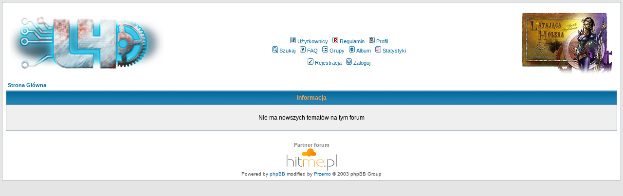

--- FILE ---
content_type: text/html; charset=iso-8859-2
request_url: http://latajaca-holera.pl/forum/viewtopic.php?t=3204&view=next
body_size: 4340
content:
<!DOCTYPE HTML PUBLIC "-//W3C//DTD HTML 4.01 Transitional//EN">
<html dir="ltr">
<head>
  <meta http-equiv="Content-Type" content="text/html; charset=iso-8859-2">
  <meta http-equiv="Content-Style-Type" content="text/css">
  <META NAME="Keywords" content="fantastyka, science fiction, fantasy, polska fantastyka">    <title> :: </title>
	<meta property="og:type" content="article"/>
	<meta property="og:title" content=""/>
	<meta property="og:url" content="http://latajaca-holera.pl/forum"/>
	<meta property="og:site_name" content=""/>
  <link rel="stylesheet" href="templates/subSilver/A.subSilver.css+custom.css,Mcc._z0Jmk81ga.css.pagespeed.cf.obQAM5MiJB.css" type="text/css"/>
  
	<script language="Javascript" type="text/javascript">var factive_color='#F9F9F0';var faonmouse_color='#DEE3E7';var faonmouse2_color='#EFEFEF';var l_empty_message='Musisz wpisać wiadomość przed wysłaniem';var no_text_selected='Zaznacz najpierw tekst';var cname='-1';var cpath='/';var cdomain='latajaca-holera.pl';var csecure='0';var rmw_max_width=400;var rmw_border_1='0px solid #006699';var rmw_border_2='0px dotted #006699';var rmw_image_title='';var img_addr='';</script>
	<script language="JavaScript" type="text/javascript" src="images/jsscripts.js.pagespeed.jm.qWHBcCvAcR.js"></script>
	<script type="text/javascript" src="images/jQuery.js.pagespeed.jm.rv6_84Iu4B.js"></script>
		<script src="images,_rmw_jslib.js+templates,_subSilver,_overlib.js+templates,_subSilver,_bootstrap.min.js.pagespeed.jc.LYNG1JeVSx.js"></script><script>eval(mod_pagespeed_L_6rgbQNRf);</script>
	<script>eval(mod_pagespeed_2EhtnWPm_o);</script>
	<script>eval(mod_pagespeed_UBEqVw5QCN);</script>
</head>
<body bgcolor="#E5E5E5" text="#000000" link="#006699" vlink="#5493B4" onload="focus_field('focus');">

<a name="top"></a><table width="100%" cellspacing="0" cellpadding="7" border="0" align="center">
   <tr>
      <td class="bodyline">
	                             <table width="100%" cellspacing="0" cellpadding="8" border="0" align="center">
            <tr>
               <td><a href="index.php"><img src="templates/subSilver/images/xlogo.png.pagespeed.ic.xotW82vjbi.webp" border="0" alt=" Strona Główna" vspace="1"></a></td>
               <td align="center" width="100%" valign="middle">
                  <span class="maintitle"><span style="color: #FF0000"></span></span>
                  <br>
                  <span class="gen"><span style="color: #006699"></span><br><br></span>
                  <table cellspacing="0" cellpadding="2" border="0">
                     <tr>
                        <td align="center" valign="top" nowrap="nowrap"><span class="mainmenu">
                           <a href="memberlist.php" class="mainmenu"><img src="[data-uri]" border="0" alt="Użytkownicy" hspace="3">Użytkownicy</a>
                           &nbsp;<a href="rules.php" class="mainmenu"><img src="[data-uri]" border="0" alt="" hspace="3"/>Regulamin</a>
                           &nbsp;<a href="profile.php?mode=editprofile&amp;sid=129b53326cead0d9f9031df81181679b" class="mainmenu"><img src="[data-uri]" border="0" alt="Profil" hspace="3">Profil</a> 

                           
                                                      </span></td>
                     </tr>
                     <tr>
                        <td height="25" align="center" valign="top" nowrap="nowrap"><span class="mainmenu">
                           <a href="search.php" class="mainmenu"><img src="[data-uri]" border="0" alt="Szukaj" hspace="3">Szukaj</a>
                           &nbsp;<a href="faq.php" class="mainmenu"><img src="[data-uri]" border="0" alt="FAQ" hspace="3">FAQ</a>
                           &nbsp;<a href="groupcp.php" class="mainmenu"><img src="[data-uri]" border="0" alt="Grupy" hspace="3">Grupy</a>
                                                      &nbsp;<a href="album.php" class="mainmenu"><img src="[data-uri]" border="0" alt="Album" hspace="3">Album</a>
                                                                                                                                       &nbsp;<a href="statistics.php" class="mainmenu"><img src="[data-uri]" border="0" alt="Statystyki" hspace="3">Statystyki</a>
                                                      </span></td>
                     </tr>
                     <tr>
                        <td height="25" align="center" valign="top" nowrap="nowrap"><span class="mainmenu">
                           <a href="profile.php?mode=register" class="mainmenu"><img src="[data-uri]" border="0" alt="Rejestracja" hspace="3">Rejestracja</a>
                           &nbsp;<a href="login.php" class="mainmenu"><img src="[data-uri]" border="0" alt="Zaloguj" hspace="3">Zaloguj</a>
                                                                              </span></td>
                     </tr>
                  </table>
               </td>
               <td align="center" nowrap="nowrap"><img src="templates/subSilver/images/xwinieta.jpg.pagespeed.ic.q18fK9s3Jp.webp" border="0" alt="Winieta" hspace="3"></td>
	       
                           </tr>
         </table>
         		            <table width="100%" cellspacing="2" cellpadding="2" border="0" align="center">
	<tr>
		<td align="left" class="nav"><a href="index.php" class="nav"> Strona Główna</a></td>
	</tr>
</table>

<table width="100%" cellpadding="4" cellspacing="1" border="0" class="forumline">
	<tr>
		<th height="25" class="thHead"><b>Informacja</b></th>
	</tr>
	<tr>
		<td class="row1">
			<table width="100%" border="0" cellspacing="0" cellpadding="1">
				<tr>
					<td>&nbsp;</td>
				</tr>
				<tr>
					<td align="center"><span class="gen">Nie ma nowszych tematów na tym forum</span></td>
				</tr>
				<tr>
					<td>&nbsp;</td>
				</tr>
			</table>
		</td>
	</tr>
</table>
<br>

      <div align="center"><span class="copyright"><br>
   <div align="center"><b style="color: gray; font-size: 11px">Partner forum</b><br/><a href="https://hitme.pl/"><img height=48px src="HitMe.pl-logo.svg"/></a></div>
   Powered by <a href="http://www.phpbb.com" target="_blank" class="copyright">phpBB</a> modified by <a href="http://www.przemo.org/phpBB2/" class="copyright" target="_blank">Przemo</a> &copy; 2003 phpBB Group</span></div><center></center></td></tr></table><script>(function(i,s,o,g,r,a,m){i['GoogleAnalyticsObject']=r;i[r]=i[r]||function(){(i[r].q=i[r].q||[]).push(arguments)},i[r].l=1*new Date();a=s.createElement(o),m=s.getElementsByTagName(o)[0];a.async=1;a.src=g;m.parentNode.insertBefore(a,m)})(window,document,'script','//www.google-analytics.com/analytics.js','ga');ga('create','UA-5330747-15','auto');ga('send','pageview');</script>
</body>
</html>


--- FILE ---
content_type: text/css
request_url: http://latajaca-holera.pl/forum/templates/subSilver/A.subSilver.css+custom.css,Mcc._z0Jmk81ga.css.pagespeed.cf.obQAM5MiJB.css
body_size: 2032
content:
body{background-color:#e5e5e5;scrollbar-face-color:#dee3e7;scrollbar-highlight-color:#fff;scrollbar-shadow-color:#dee3e7;scrollbar-3dlight-color:#d1d7dc;scrollbar-arrow-color:#069;scrollbar-track-color:#efefef;scrollbar-darkshadow-color:#98aab1;background-image:url(subSilver.css+custom.css.pagespeed.cc._z0Jmk81ga.css);margin:4px}font,th,td,p{font-family:Verdana,Arial,Helvetica,sans-serif}a:link,a:active,a:visited{color:#069}p,td{font-size:11px;color:#000}a:hover{text-decoration:underline;color:#dd6900}hr{height:0;border:solid #d1d7dc 0;border-top-width:1px}.bodyline{background-color:#fff;border:1px #98aab1 solid}.forumline{background-color:#a9b8c2;border:solid #d1d7dc 0;border-top-width:1px}td.row1{background-color:#efefef}td.row2{background-color:#dee3e7}td.row3{background-color:#d1d7dc}td.row_helped{background-color:#f0edde}td.rowpic{background-color:#fff;background-image:url(images/xcellpic2.jpg.pagespeed.ic.yVWpY-apoX.webp);background-repeat:repeat-y;height:22px}th{color:#ffa34f;font-size:11px;font-weight:bold;background-color:#069;height:25px;background-image:url(images/xcellpic3.gif.pagespeed.ic.F5u4FPpkdk.webp)}td.catHead,td.catSides,td.catLeft,td.catRight,td.catBottom{background-image:url(images/xcellpic1.gif.pagespeed.ic.TbKSFs9ZJz.webp);background-color:#d1d7dc;border:#fff;border-style:solid;height:28px}td.cat,td.catHead,td.catBottom{background-color:#c7d0d7;background-image:url(images/xcellpic1.gif.pagespeed.ic.TbKSFs9ZJz.webp);height:22px}th.thHead,th.thSides,th.thLeft,th.thRight,th.thBottom{font-weight:bold;border:#fff;height:28px}th.thCornerL,th.thTop,th.thCornerR{color:#ffa34f;font-size:70%;font-weight:bold;background-color:#069;background-image:url(images/xcellpic3.gif.pagespeed.ic.F5u4FPpkdk.webp);height:28px}td.row3Right,td.spaceRow{background-color:#d1d7dc;border:#fff;border-style:solid}th.thHead,td.catHead{font-size:12px;border-width:0}th.thSides,td.catSides,td.spaceRow{border-width:0}th.thRight,td.catRight,td.row3Right{border-width:0}th.thLeft,td.catLeft{border-width:0}th.thBottom,td.catBottom{border-width:0}th.thTop{border-width:0}th.thCornerL{border-width:0}th.thCornerR{border-width:0}.maintitle{font-weight:bold;font-size:22px;font-family:"Trebuchet MS",Verdana,Arial,Helvetica,sans-serif;text-decoration:none;line-height:120%;color:#000}.gen{font-size:12px}.genmed{font-size:11px}.gensmall{font-size:10px}.gen,.genmed,.gensmall{color:#000}a.gen,a.genmed,a.gensmall{color:#069;text-decoration:none}a.gen:hover,a.genmed:hover,a.gensmall:hover{color:#dd6900;text-decoration:underline}.mainmenu{font-size:11px;color:#000}a.mainmenu{text-decoration:none;color:#069}a.mainmenu:hover{text-decoration:underline;color:#dd6900}.cattitle{font-weight:bold;font-size:12px;letter-spacing:1px;color:#069}a.cattitle{text-decoration:none;color:#069}a.cattitle:hover{text-decoration:underline}.forumlink{font-weight:bold;font-size:12px;color:#069}a.forumlink{text-decoration:none;color:#069}a.forumlink:hover{text-decoration:underline;color:#dd6900}.nav{font-weight:bold;font-size:11px;color:#000}a.nav{text-decoration:none;color:#069}a.nav:hover{text-decoration:underline}.topictitle,h1,h2{font-weight:bold;font-size:11px;color:#000}a.topictitle:link{text-decoration:none;color:#069}a.topictitle:visited{text-decoration:none;color:#5493b4}a.topictitle:hover{text-decoration:underline;color:#dd6900}.name{font-size:11px;color:#000;text-decoration:none}.postdetails{font-size:10px;color:#000}.postbody{font-size:12px;line-height:18px}a.postlink:link{text-decoration:none;color:#069}a.postlink:visited{text-decoration:none;color:#5493b4}a.postlink:hover{text-decoration:underline;color:#dd6900}.code{font-family:Courier,'Courier New',sans-serif;font-size:11px;color:#060;background-color:#fafafa;border:#d1d7dc;border-style:solid;border-left-width:1px;border-top-width:1px;border-right-width:1px;border-bottom-width:1px}.quote{font-family:Verdana,Arial,Helvetica,sans-serif;font-size:11px;color:#444;line-height:125%;background-color:#fafafa;border:#d1d7dc;border-style:solid;border-left-width:1px;border-top-width:1px;border-right-width:1px;border-bottom-width:1px}.copyright{font-size:10px;color:#444;font-family:Verdana,Arial,Helvetica,sans-serif}a.copyright{text-decoration:none;color:#069}a.copyright:hover{text-decoration:underline;color:#dd6900}form{margin:0}form{display:inline}input,textarea,select{color:#000;font:11px Verdana,Arial,Helvetica,sans-serif}input.post,textarea.post,select{background-color:#efefef}input.post2,textarea.post2,select{background-color:#dee3e7}input{text-indent:2px}input.button{background-color:#efefef;color:#000;font-size:11px;font-family:Verdana,Arial,Helvetica,sans-serif;cursor:pointer}input.mainoption{background-color:#fafafa;font-weight:bold;cursor:pointer}input.liteoption{background-color:#fafafa;font-weight:normal;cursor:pointer}.helpline{background-color:#dee3e7;border-style:none}span.badwordhighlight{background-color:#ff0}.topbkg{background:#dbe3ee url(images/xcellpic_bkg.jpg.pagespeed.ic.Pdfq715opI.webp) repeat-x}.topnav{font-size:10px;background:#e5ebf3 url(images/xcellpic_nav.gif.pagespeed.ic.xoOm651MZR.webp) repeat-x;color:#dd6900;height:21px;white-space:nowrap;text-align:center;border:0 solid #91a0ae;border-width:1px 0 1px 0}.pm{font-size:11px;text-decoration:none;color:red}.table0{padding:4px;border-bottom:1px solid #dedede;border-left:1px solid #fefefe;color:#000;font-size:10px}.sb1{background-color:#efefef}.sb2{background-color:#dee3e7}.pagination{color:#666;font-size:10px;font-weight:bold;padding:3px;padding-bottom:4px;cursor:pointer;text-decoration:none}.pagination a,.pagination a:visited,.pagination a:active{background-color:#eaebeb;color:#000;border-color:#d4d7da;border:#d4d7da 1px solid;padding:1px;text-decoration:none}.pagination a:hover{background-color:#fff;color:#666;border-color:#eaecef;border:#eaecef 1px solid;text-decoration:none;padding:1px}@import url("formIE.css");.cookies{background:none repeat scroll 0 0 #970820;box-shadow:0 5px 10px rgba(0,0,0,.2);color:#fff;position:absolute;top:10px;width:80%;left:50%;margin-left:-40%}.alert-danger,.alert-error{background-color:#f2dede;border-color:#eed3d7;color:#b94a48}.alert{background-color:#f2dede;border:1px solid #eed3d7;border-radius:4px 4px 4px 4px;color:#b94a48;margin-bottom:18px;padding:8px 35px 8px 14px;text-shadow:0 1px 0 rgba(255,255,255,.5)}.cookies .close{color:#b94a48;opacity:.8}.alert .close{line-height:18px;position:relative;right:-21px;top:-2px}button.close{background:none repeat scroll 0 0 transparent;border:0 none;cursor:pointer;padding:0}.close{color:#000;float:right;font-size:20px;font-weight:bold;line-height:18px;opacity:.2;text-shadow:0 1px 0 #fff}.hidden{display:none}.regulamin{font-size:12px}.regulamin li{line-height:18px;margin:20px 0}.rules-form{margin:10px auto;width:600px}.rules-form td{padding:10px 0;vertical-align:text-top;text-align:center}.regulamin label{margin-right:5px}.regulamin input[type="text"]{margin-top:10px;width:200px}.quotecontent{border:1px solid #bce8f1;padding:10px;background-color:#d9edf7;color:#0d3c63;margin-top:10px}.spoilerbtn{width:50px;font-size:12px;margin:0;padding:3px 20px;background-color:#428bca;border:1px solid #357ebd;color:#fff;cursor:pointer}.spoilerbtn:hover,.spoilerbtn:focus,.spoilerbtn:active{background-color:#3276b1;border-color:#285e8e;color:#fff}

--- FILE ---
content_type: application/javascript
request_url: http://latajaca-holera.pl/forum/images/jsscripts.js.pagespeed.jm.qWHBcCvAcR.js
body_size: 3461
content:
var imageTag=false;var theSelection=false;var clientPC=navigator.userAgent.toLowerCase();var clientVer=parseInt(navigator.appVersion);var is_ie=((clientPC.indexOf("msie")!=-1)&&(clientPC.indexOf("opera")==-1));var is_nav=((clientPC.indexOf('mozilla')!=-1)&&(clientPC.indexOf('spoofer')==-1)&&(clientPC.indexOf('compatible')==-1)&&(clientPC.indexOf('opera')==-1)&&(clientPC.indexOf('webtv')==-1)&&(clientPC.indexOf('hotjava')==-1));var is_moz=0;var is_win=((clientPC.indexOf("win")!=-1)||(clientPC.indexOf("16bit")!=-1));var is_mac=(clientPC.indexOf("mac")!=-1);bbcode=new Array();bbtags=new Array('[b]','[/b]','[i]','[/i]','[u]','[/u]','[quote]','[/quote]','[code]','[/code]','[list]','[/list]','[list=]','[/list]','[img]','[/img]','[url]','[/url]','[stream]','[/stream]','[fade]','[/fade]','[scroll]','[/scroll]','[swf width= height=]','[/swf]','[center]','[/center]','[hide]','[/hide]');imageTag=false;function helpline(help){document.post.helpbox.value=eval(help+"_help");}function getarraysize(thearray){for(i=0;i<thearray.length;i++){if((thearray[i]=="undefined")||(thearray[i]=="")||(thearray[i]==null))return i;}return thearray.length;}function arraypush(thearray,value){thearray[getarraysize(thearray)]=value;}function arraypop(thearray){thearraysize=getarraysize(thearray);retval=thearray[thearraysize-1];delete thearray[thearraysize-1];return retval;}function bbfontstyle(bbopen,bbclose){var txtarea=document.post.message;if((clientVer>=4)&&is_ie&&is_win){theSelection=document.selection.createRange().text;if(!theSelection){txtarea.value+=bbopen+bbclose;txtarea.focus();return;}document.selection.createRange().text=bbopen+theSelection+bbclose;txtarea.focus();return;}else if(txtarea.selectionEnd&&(txtarea.selectionEnd-txtarea.selectionStart>0)){mozWrap(txtarea,bbopen,bbclose);return;}else{txtarea.value+=bbopen+bbclose;txtarea.focus();}storeCaret(txtarea);document.post.message.scrollTop=prevTop;}function bbstyle(bbnumber){var txtarea=document.post.message;txtarea.focus();donotinsert=false;theSelection=false;bblast=0;if(bbnumber==-1){while(bbcode[0]){butnumber=arraypop(bbcode)-1;txtarea.value+=bbtags[butnumber+1];buttext=eval('document.post.addbbcode'+butnumber+'.value');eval('document.post.addbbcode'+butnumber+'.value ="'+buttext.substr(0,(buttext.length-1))+'"');}imageTag=false;txtarea.focus();return;}if((clientVer>=4)&&is_ie&&is_win){theSelection=document.selection.createRange().text;if(theSelection){document.selection.createRange().text=bbtags[bbnumber]+theSelection+bbtags[bbnumber+1];txtarea.focus();theSelection='';return;}}else if(txtarea.selectionEnd&&(txtarea.selectionEnd-txtarea.selectionStart>0)){mozWrap(txtarea,bbtags[bbnumber],bbtags[bbnumber+1]);return;}for(i=0;i<bbcode.length;i++){if(bbcode[i]==bbnumber+1){bblast=i;donotinsert=true;}}if(donotinsert){while(bbcode[bblast]){butnumber=arraypop(bbcode)-1;txtarea.value+=bbtags[butnumber+1];buttext=eval('document.post.addbbcode'+butnumber+'.value');eval('document.post.addbbcode'+butnumber+'.value ="'+buttext.substr(0,(buttext.length-1))+'"');imageTag=false;}txtarea.focus();return;}else{if(imageTag&&(bbnumber!=14)){txtarea.value+=bbtags[15];lastValue=arraypop(bbcode)-1;document.post.addbbcode14.value="Img";imageTag=false;}txtarea.value+=bbtags[bbnumber];if((bbnumber==14)&&(imageTag==false))imageTag=1;arraypush(bbcode,bbnumber+1);eval('document.post.addbbcode'+bbnumber+'.value += "*"');txtarea.focus();return;}storeCaret(txtarea);document.post.message.scrollTop=prevTop;}function mozWrap(txtarea,open,close){prevTop=document.post.message.scrollTop;var selLength=txtarea.textLength;var selStart=txtarea.selectionStart;var selEnd=txtarea.selectionEnd;if(selEnd==1||selEnd==2)selEnd=selLength;var s1=(txtarea.value).substring(0,selStart);var s2=(txtarea.value).substring(selStart,selEnd)
var s3=(txtarea.value).substring(selEnd,selLength);txtarea.value=s1+open+s2+close+s3;txtarea.selectionStart=selStart;txtarea.selectionEnd=selEnd+open.length+close.length;document.post.message.scrollTop=prevTop;return;}function mpFoto(img){foto1=new Image();foto1.src=(img);mpControl(img);}function mpControl(img){if((foto1.width!=0)&&(foto1.height!=0)){viewFoto(img);}else{mpFunc="mpControl('"+img+"')";intervallo=setTimeout(mpFunc,20);}}function viewFoto(img){largh=foto1.width+20;altez=foto1.height+20;string="width="+largh+",height="+altez;finestra=window.open(img,"",string);}function setCheckboxes(theForm,elementName,isChecked){var chkboxes=document.forms[theForm].elements[elementName];var count=chkboxes.length;if(count){for(var i=0;i<count;i++){chkboxes[i].checked=isChecked;}}else{chkboxes.checked=isChecked;}return true;}var selectedText=quoteAuthor='';function quoteSelection(){theSelection=false;if(selectedText)theSelection=selectedText;else if(document.selection&&document.selection.createRange)theSelection=document.selection.createRange().text;if(theSelection){emoticon((document.post.message.value?'':'')+'[quote'+(quoteAuthor?'="'+quoteAuthor+'"':'')+']'+theSelection+'[/quote]');document.post.message.focus();selectedText=quoteAuthor=theSelection='';return;}else{alert(no_text_selected);}}function displayWindow(url,width,height){var Win=window.open(url,"displayWindow",'width='+width+',height='+height+',resizable=1,scrollbars=no,menubar=no');}function hideLoadingPage(){if(document.getElementById){document.getElementById('hidepage').style.visibility='hidden';}else{if(document.layers){document.hidepage.visibility='hidden';}else{document.all.hidepage.style.visibility='hidden';}}}function Active(what){what.style.backgroundColor=factive_color;}function NotActive(what){what.style.backgroundColor='';}function storeCaret(textEl){if(textEl.createTextRange)textEl.caretPos=document.selection.createRange().duplicate();}function emoticon(text){if(document.post.message.createTextRange&&document.post.message.caretPos){var caretPos=document.post.message.caretPos;caretPos.text=caretPos.text.charAt(caretPos.text.length-1)==' '?text+' ':text;document.post.message.focus();}else if(document.post.message.selectionStart!=undefined){document.post.message.value=document.post.message.value.substring(0,document.post.message.selectionStart)+text+document.post.message.value.substring(document.post.message.selectionStart);document.post.message.focus();}else{document.post.message.value+=text;document.post.message.focus();}}function em(text){return emoticon(text);}function checkForm(){formErrors=false;if(document.post.message.value.length<2){formErrors=l_empty_message;}if(formErrors){alert(formErrors);return false;}else{bbstyle(-1);return true;}}function wrapSelection(h,strFore,strAft){h.focus();if(h.setSelectionRange){var selStart=h.selectionStart,selEnd=h.selectionEnd;h.value=h.value.substring(0,selStart)+strFore+h.value.substring(selStart,selEnd)+strAft+h.value.substring(selEnd);h.setSelectionRange(selStart+strFore.length,selEnd+strFore.length);}else if(document.selection){var oRange=document.selection.createRange();var numLen=oRange.text.length;oRange.text=strFore+oRange.text+strAft;}else{h.value+=strFore+strAft;}}function imgcode(theform,imgcode,prompttext){tag_prompt=img_addr;inserttext=prompt(tag_prompt+"\n["+imgcode+"]xxx[/"+imgcode+"]",prompttext);if((inserttext!=null)&&(inserttext!=""))theform.message.value+="["+imgcode+"]"+inserttext+"[/"+imgcode+"] ";theform.message.focus();}function namedlink(theform,thetype){linktext=prompt(link_text_prompt,"");var prompttext;if(thetype=="URL"){prompt_text=link_url_prompt;prompt_contents="http://";}else{prompt_text=link_email_prompt;prompt_contents="";}linkurl=prompt(prompt_text,prompt_contents);if((linkurl!=null)&&(linkurl!="")){if((linktext!=null)&&(linktext!=""))theform.message.value+="["+thetype+"="+linkurl+"]"+linktext+"[/"+thetype+"] ";else theform.message.value+="["+thetype+"]"+linkurl+"[/"+thetype+"] ";}theform.message.focus();}function filter_freak(){theSelection=document.selection.createRange().text;if(theSelection!=''){var caretPos=document.post.message.caretPos;var export_text='';var current_char='';for(i=0;i<=caretPos.text.length;i++){current_char=caretPos.text.charAt(i);if((i%2)==0){export_text+=current_char.toUpperCase();}else{export_text+=current_char.toLowerCase();}}caretPos.text=export_text;document.post.message.focus();return;}alert(no_text_selected);return;}function filter_l33t(){theSelection=document.selection.createRange().text;if(theSelection!=''){var caretPos=document.post.message.caretPos;var export_text='';var current_char='';for(i=0;i<=caretPos.text.length;i++){current_char=caretPos.text.charAt(i);if((current_char=='a')||(current_char=='A')){export_text+='4';}else if((current_char=='e')||(current_char=='E')){export_text+='3';}else if((current_char=='i')||(current_char=='I')){export_text+='1';}else if((current_char=='o')||(current_char=='O')){export_text+='0';}else{export_text+=current_char;}}caretPos.text=export_text;document.post.message.focus();return;}alert(no_text_selected);return;}function onv(element){element.style.backgroundColor=faonmouse_color;}function onv2(element){element.style.backgroundColor=faonmouse2_color;}function ont(element){element.style.backgroundColor='';}function focus_field(def_field){if(document.getElementById(def_field)){document.getElementById(def_field).focus();}}function show_pagina(e){var sTop=document.body.scrollTop;var sLeft=document.body.scrollLeft;document.getElementById('s_pagina').style.display='block';document.getElementById('s_pagina').style.left=e.clientX-35+sLeft;document.getElementById('s_pagina').style.top=e.clientY+sTop-20;return;}function qc(){if(document.post&&document.post.message){quoteSelection();return false;}}function qo(){selectedText=document.selection?document.selection.createRange().text:document.getSelection();}function qu(username){if(window.getSelection&&window.getSelection()||document.selection&&document.selection.createRange&&document.selection.createRange().text){return true;}else{return false;}}function cp(what){what.style.cursor='pointer';}var PreloadFlag=false;var expDays=90;var exp=new Date();var tmp='';var tmp_counter=0;var tmp_open=0;exp.setTime(exp.getTime()+(expDays*24*60*60*1000));function SetCookie(name,value){var argv=SetCookie.arguments;var argc=SetCookie.arguments.length;var expires=(argc>2)?argv[2]:null;document.cookie=cname+name+"="+escape(value)+((expires==null)?"":("; expires="+expires.toGMTString()))+((cpath==null)?"":("; path="+cpath))+((cdomain==null)?"":("; domain="+cdomain))+((csecure==1)?"; secure":"");}function getCookieVal(offset){var endstr=document.cookie.indexOf(";",offset);if(endstr==-1){endstr=document.cookie.length;}return unescape(document.cookie.substring(offset,endstr));}function GetCookie(name){var arg=cname+name+"=";var alen=arg.length;var clen=document.cookie.length;var i=0;while(i<clen){var j=i+alen;if(document.cookie.substring(i,j)==arg)return getCookieVal(j);i=document.cookie.indexOf(" ",i)+1;if(i==0)break;}return null;}function ShowHide(id1,id2,id3){var res=expMenu(id1);if(id2!='')expMenu(id2);if(id3!='')SetCookie(id3,res,exp);}function expMenu(id){var itm=null;if(document.getElementById){itm=document.getElementById(id);}else if(document.all){itm=document.all[id];}else if(document.layers){itm=document.layers[id];}if(!itm){}else if(itm.style){if(itm.style.display=="none"){itm.style.display="inline";return 1;}else{itm.style.display="none";return 2;}}else{itm.visibility="show";return 1;}}function showMenu(id){var itm=null;if(document.getElementById){itm=document.getElementById(id);}else if(document.all){itm=document.all[id];}else if(document.layers){itm=document.layers[id];}if(!itm){}else if(itm.style){if(itm.style.display=="none"){itm.style.display="";return true;}else{return true;}}else{itm.visibility="show";return true;}}function hideMenu(id){var itm=null;if(document.getElementById){itm=document.getElementById(id);}else if(document.all){itm=document.all[id];}else if(document.layers){itm=document.layers[id];}if(!itm){}else if(itm.style){if(itm.style.display=="none"){return true;}else{itm.style.display="none";return true;}}else{itm.visibility="hide";return true;}}function change_size(area_object,mode){var msg_cur_size=GetCookie('msg_size');var new_size=msg_cur_size;if(mode==1){new_size++;new_size2++;if(new_size>8)new_size=8;if(new_size2>8)new_size2=8;SetCookie('msg_size',new_size);}else if(mode==-1){new_size=0;new_size2=0;if(new_size<0)new_size=0;if(new_size2<0)new_size2=0;SetCookie('msg_size',new_size);}if(document.cookie.length)call_size=new_size;else call_size=new_size2;set_size(area_object,call_size);}function set_size(area_object,new_size){var default_width=550;var default_height=200;if(new_size=="undefined")new_size=0;area_object.style.width=(default_width+(30*new_size))+"px";area_object.style.height=(default_height+(100*new_size))+"px";}function chng(val){var nval='#'+val.value;val.style.color=nval;}

--- FILE ---
content_type: application/javascript
request_url: http://latajaca-holera.pl/forum/images,_rmw_jslib.js+templates,_subSilver,_overlib.js+templates,_subSilver,_bootstrap.min.js.pagespeed.jc.LYNG1JeVSx.js
body_size: 11448
content:
var mod_pagespeed_L_6rgbQNRf = "function rmw_go(){var rmw_img_array=document.getElementsByTagName(\"IMG\");for(var i=0;i<rmw_img_array.length;i++){var rmw_img=rmw_img_array[i];if(String(rmw_img.getAttribute('resizemod'))=='on'){if(rmw_wait_for_width&&rmw_img.width&&!isNaN(rmw_img.width)){if(rmw_img.width>Number(rmw_max_width)){rmw_img.setAttribute('resizemod','off');rmw_img.onload=null;rmw_img.removeAttribute('onload');var rmw_clone=rmw_img.cloneNode(false);var rmw_parent=rmw_img.parentNode;rmw_clone.setAttribute('width',String(rmw_max_width));rmw_parent.replaceChild(rmw_clone,rmw_img);rmw_make_pop(rmw_clone);}}else if(!rmw_wait_for_width){rmw_img.setAttribute('resizemod','off');var rmw_clone=rmw_img.cloneNode(false);rmw_img.onload=null;rmw_img.removeAttribute('onload');var rmw_parent=rmw_img.parentNode;var rmw_ind=rmw_count++;rmw_clone.setAttribute('resizemod',String(rmw_ind));rmw_preload[rmw_ind]=new Image();rmw_preload[rmw_ind].src=rmw_img.src;if(window.showModelessDialog){rmw_clone.style.margin='2px';}rmw_clone.style.border=rmw_border_1;rmw_clone.style.width='28px';rmw_parent.replaceChild(rmw_clone,rmw_img);}}}if(!rmw_over&&document.getElementById('resizemod')){rmw_over=true;rmw_go();}else if(!rmw_over){window.setTimeout('rmw_go()',2000);}}function rmw_img_loaded(rmw_obj){if(!document.getElementsByTagName||!document.createElement){return;}var rmw_att=String(rmw_obj.getAttribute('resizemod'));var rmw_real_width=false;if((rmw_att!='on')&&(rmw_att!='off')){var rmw_index=Number(rmw_att);if(rmw_preload[rmw_index].width){rmw_real_width=rmw_preload[rmw_index].width;}}else{rmw_obj.setAttribute('resizemod','off');if(rmw_obj.width){rmw_real_width=rmw_obj.width;}}if(!rmw_real_width||isNaN(rmw_real_width)||(rmw_real_width<=0)){var rmw_rand1=String(rmw_count++);eval(\"rmw_retry\"+rmw_rand1+\" = rmw_obj;\");eval(\"window.setTimeout('rmw_img_loaded(rmw_retry\"+rmw_rand1+\")',2000);\");return;}if(rmw_real_width>Number(rmw_max_width)){if(window.showModelessDialog){rmw_obj.style.margin='2px';}rmw_make_pop(rmw_obj);}else if(!rmw_wait_for_width){rmw_obj.style.width=String(rmw_real_width)+'px';rmw_obj.style.border='0';if(window.showModelessDialog){rmw_obj.style.margin='0px';}}if(window.ActiveXObject){window.clearTimeout(rmw_timer1);rmw_timer1=window.setTimeout('rmw_refresh_tables()',10000);}}function rmw_refresh_tables(){var rmw_tables=document.getElementsByTagName(\"TABLE\");for(var j=0;j<rmw_tables.length;j++){rmw_tables[j].refresh();}}function rmw_make_pop(rmw_ref){rmw_ref.style.border=rmw_border_2;rmw_ref.style.width=String(rmw_max_width)+'px';if(!window.opera){rmw_ref.onclick=function(){if(!rmw_pop.closed){rmw_pop.close();}rmw_pop=window.open('about:blank','christianfecteaudotcom',rmw_pop_features);rmw_pop.resizeTo(window.screen.availWidth,window.screen.availHeight);rmw_pop.moveTo(0,0);rmw_pop.focus();rmw_pop.location.href=this.src;}}else{var rmw_rand2=String(rmw_count++);eval(\"rmw_pop\"+rmw_rand2+\" = new Function(\\\"rmw_pop = window.open('\"+rmw_ref.src+\"','christianfecteaudotcom','\"+rmw_pop_features+\"'); if (rmw_pop) {rmw_pop.focus();}\\\")\");eval(\"rmw_ref.onclick = rmw_pop\"+rmw_rand2+\";\");}document.all?rmw_ref.style.cursor='hand':rmw_ref.style.cursor='pointer';rmw_ref.title=rmw_image_title;if(window.showModelessDialog){rmw_ref.style.margin='0px';}}if(document.getElementsByTagName&&document.createElement){rmw_preload=new Array();if(window.GeckoActiveXObject||window.showModelessDialog){rmw_wait_for_width=false;}else{rmw_wait_for_width=true;}rmw_pop_features='top=0,left=0,width='+String(window.screen.width-80)+',height='+String(window.screen.height-190)+',scrollbars=1,resizable=1';rmw_over=false;rmw_count=1;rmw_timer1=null;if(!window.opera){rmw_pop=new Object();rmw_pop.closed=true;rmw_old_onunload=window.onunload;window.onunload=function(){if(rmw_old_onunload){rmw_old_onunload();rmw_old_onunload=null;}if(!rmw_pop.closed){rmw_pop.close();}}}window.setTimeout('rmw_go()',2000);}";
var mod_pagespeed_2EhtnWPm_o = "var olLoaded=0;var pmStart=10000000;var pmUpper=10001000;var pmCount=pmStart+1;var pmt='';var pms=new Array();var olInfo=new Info('4.21',1);var FREPLACE=0;var FBEFORE=1;var FAFTER=2;var FALTERNATE=3;var FCHAIN=4;var olHideForm=0;var olHautoFlag=0;var olVautoFlag=0;var hookPts=new Array(),postParse=new Array(),cmdLine=new Array(),runTime=new Array();registerCommands('donothing,inarray,caparray,sticky,background,noclose,caption,left,right,center,offsetx,offsety,fgcolor,bgcolor,textcolor,capcolor,closecolor,width,border,cellpad,status,autostatus,autostatuscap,height,closetext,snapx,snapy,fixx,fixy,relx,rely,fgbackground,bgbackground,padx,pady,fullhtml,above,below,capicon,textfont,captionfont,closefont,textsize,captionsize,closesize,timeout,function,delay,hauto,vauto,closeclick,wrap,followmouse,mouseoff,closetitle,cssoff,compatmode,cssclass,fgclass,bgclass,textfontclass,captionfontclass,closefontclass');if(typeof ol_fgcolor=='undefined')var ol_fgcolor=\"#EFEFEF\";if(typeof ol_bgcolor=='undefined')var ol_bgcolor=\"#0C70A2\";if(typeof ol_textcolor=='undefined')var ol_textcolor=\"#000000\";if(typeof ol_capcolor=='undefined')var ol_capcolor=\"#FFFFFF\";if(typeof ol_closecolor=='undefined')var ol_closecolor=\"#9999FF\";if(typeof ol_textfont=='undefined')var ol_textfont=\"Verdana,Arial,Helvetica\";if(typeof ol_captionfont=='undefined')var ol_captionfont=\"Verdana,Arial,Helvetica\";if(typeof ol_closefont=='undefined')var ol_closefont=\"Verdana,Arial,Helvetica\";if(typeof ol_textsize=='undefined')var ol_textsize=\"1\";if(typeof ol_captionsize=='undefined')var ol_captionsize=\"1\";if(typeof ol_closesize=='undefined')var ol_closesize=\"1\";if(typeof ol_width=='undefined')var ol_width=\"200\";if(typeof ol_border=='undefined')var ol_border=\"1\";if(typeof ol_cellpad=='undefined')var ol_cellpad=2;if(typeof ol_offsetx=='undefined')var ol_offsetx=10;if(typeof ol_offsety=='undefined')var ol_offsety=10;if(typeof ol_text=='undefined')var ol_text=\"Default Text\";if(typeof ol_cap=='undefined')var ol_cap=\"\";if(typeof ol_sticky=='undefined')var ol_sticky=0;if(typeof ol_background=='undefined')var ol_background=\"\";if(typeof ol_close=='undefined')var ol_close=\"Close\";if(typeof ol_hpos=='undefined')var ol_hpos=RIGHT;if(typeof ol_status=='undefined')var ol_status=\"\";if(typeof ol_autostatus=='undefined')var ol_autostatus=0;if(typeof ol_height=='undefined')var ol_height=-1;if(typeof ol_snapx=='undefined')var ol_snapx=0;if(typeof ol_snapy=='undefined')var ol_snapy=0;if(typeof ol_fixx=='undefined')var ol_fixx=-1;if(typeof ol_fixy=='undefined')var ol_fixy=-1;if(typeof ol_relx=='undefined')var ol_relx=null;if(typeof ol_rely=='undefined')var ol_rely=null;if(typeof ol_fgbackground=='undefined')var ol_fgbackground=\"\";if(typeof ol_bgbackground=='undefined')var ol_bgbackground=\"\";if(typeof ol_padxl=='undefined')var ol_padxl=1;if(typeof ol_padxr=='undefined')var ol_padxr=1;if(typeof ol_padyt=='undefined')var ol_padyt=1;if(typeof ol_padyb=='undefined')var ol_padyb=1;if(typeof ol_fullhtml=='undefined')var ol_fullhtml=0;if(typeof ol_vpos=='undefined')var ol_vpos=BELOW;if(typeof ol_aboveheight=='undefined')var ol_aboveheight=0;if(typeof ol_capicon=='undefined')var ol_capicon=\"\";if(typeof ol_frame=='undefined')var ol_frame=self;if(typeof ol_timeout=='undefined')var ol_timeout=0;if(typeof ol_function=='undefined')var ol_function=null;if(typeof ol_delay=='undefined')var ol_delay=0;if(typeof ol_hauto=='undefined')var ol_hauto=0;if(typeof ol_vauto=='undefined')var ol_vauto=0;if(typeof ol_closeclick=='undefined')var ol_closeclick=0;if(typeof ol_wrap=='undefined')var ol_wrap=0;if(typeof ol_followmouse=='undefined')var ol_followmouse=1;if(typeof ol_mouseoff=='undefined')var ol_mouseoff=0;if(typeof ol_closetitle=='undefined')var ol_closetitle='Close';if(typeof ol_compatmode=='undefined')var ol_compatmode=0;if(typeof ol_css=='undefined')var ol_css=CSSOFF;if(typeof ol_fgclass=='undefined')var ol_fgclass=\"\";if(typeof ol_bgclass=='undefined')var ol_bgclass=\"\";if(typeof ol_textfontclass=='undefined')var ol_textfontclass=\"\";if(typeof ol_captionfontclass=='undefined')var ol_captionfontclass=\"\";if(typeof ol_closefontclass=='undefined')var ol_closefontclass=\"\";if(typeof ol_texts=='undefined')var ol_texts=new Array(\"Text 0\",\"Text 1\");if(typeof ol_caps=='undefined')var ol_caps=new Array(\"Caption 0\",\"Caption 1\");var o3_text=\"\";var o3_cap=\"\";var o3_sticky=0;var o3_background=\"\";var o3_close=\"Close\";var o3_hpos=RIGHT;var o3_offsetx=2;var o3_offsety=2;var o3_fgcolor=\"\";var o3_bgcolor=\"\";var o3_textcolor=\"\";var o3_capcolor=\"\";var o3_closecolor=\"\";var o3_width=100;var o3_border=1;var o3_cellpad=2;var o3_status=\"\";var o3_autostatus=0;var o3_height=-1;var o3_snapx=0;var o3_snapy=0;var o3_fixx=-1;var o3_fixy=-1;var o3_relx=null;var o3_rely=null;var o3_fgbackground=\"\";var o3_bgbackground=\"\";var o3_padxl=0;var o3_padxr=0;var o3_padyt=0;var o3_padyb=0;var o3_fullhtml=0;var o3_vpos=BELOW;var o3_aboveheight=0;var o3_capicon=\"\";var o3_textfont=\"Verdana,Arial,Helvetica\";var o3_captionfont=\"Verdana,Arial,Helvetica\";var o3_closefont=\"Verdana,Arial,Helvetica\";var o3_textsize=\"1\";var o3_captionsize=\"1\";var o3_closesize=\"1\";var o3_frame=self;var o3_timeout=0;var o3_timerid=0;var o3_allowmove=0;var o3_function=null;var o3_delay=0;var o3_delayid=0;var o3_hauto=0;var o3_vauto=0;var o3_closeclick=0;var o3_wrap=0;var o3_followmouse=1;var o3_mouseoff=0;var o3_closetitle='';var o3_compatmode=0;var o3_css=CSSOFF;var o3_fgclass=\"\";var o3_bgclass=\"\";var o3_textfontclass=\"\";var o3_captionfontclass=\"\";var o3_closefontclass=\"\";var o3_x=0;var o3_y=0;var o3_showingsticky=0;var o3_removecounter=0;var over=null;var fnRef,hoveringSwitch=false;var olHideDelay;var isMac=(navigator.userAgent.indexOf(\"Mac\")!=-1);var olOp=(navigator.userAgent.toLowerCase().indexOf('opera')>-1&&document.createTextNode);var olNs4=(navigator.appName=='Netscape'&&parseInt(navigator.appVersion)==4);var olNs6=(document.getElementById)?true:false;var olKq=(olNs6&&/konqueror/i.test(navigator.userAgent));var olIe4=(document.all)?true:false;var olIe5=false;var olIe55=false;var docRoot='document.body';if(olNs4){var oW=window.innerWidth;var oH=window.innerHeight;window.onresize=function(){if(oW!=window.innerWidth||oH!=window.innerHeight)location.reload();}}if(olIe4){var agent=navigator.userAgent;if(/MSIE/.test(agent)){var versNum=parseFloat(agent.match(/MSIE[ ](\\d\\.\\d+)\\.*/i)[1]);if(versNum>=5){olIe5=true;olIe55=(versNum>=5.5&&!olOp)?true:false;if(olNs6)olNs6=false;}}if(olNs6)olIe4=false;}if(document.compatMode&&document.compatMode=='CSS1Compat'){docRoot=((olIe4&&!olOp)?'document.documentElement':docRoot);}if(window.addEventListener)window.addEventListener(\"load\",OLonLoad_handler,false);else if(window.attachEvent)window.attachEvent(\"onload\",OLonLoad_handler);var capExtent;function overlib(){if(!olLoaded||isExclusive(overlib.arguments))return true;if(olCheckMouseCapture)olMouseCapture();if(over){over=(typeof over.id!='string')?o3_frame.document.all['overDiv']:over;cClick();}olHideDelay=0;o3_text=ol_text;o3_cap=ol_cap;o3_sticky=ol_sticky;o3_background=ol_background;o3_close=ol_close;o3_hpos=ol_hpos;o3_offsetx=ol_offsetx;o3_offsety=ol_offsety;o3_fgcolor=ol_fgcolor;o3_bgcolor=ol_bgcolor;o3_textcolor=ol_textcolor;o3_capcolor=ol_capcolor;o3_closecolor=ol_closecolor;o3_width=ol_width;o3_border=ol_border;o3_cellpad=ol_cellpad;o3_status=ol_status;o3_autostatus=ol_autostatus;o3_height=ol_height;o3_snapx=ol_snapx;o3_snapy=ol_snapy;o3_fixx=ol_fixx;o3_fixy=ol_fixy;o3_relx=ol_relx;o3_rely=ol_rely;o3_fgbackground=ol_fgbackground;o3_bgbackground=ol_bgbackground;o3_padxl=ol_padxl;o3_padxr=ol_padxr;o3_padyt=ol_padyt;o3_padyb=ol_padyb;o3_fullhtml=ol_fullhtml;o3_vpos=ol_vpos;o3_aboveheight=ol_aboveheight;o3_capicon=ol_capicon;o3_textfont=ol_textfont;o3_captionfont=ol_captionfont;o3_closefont=ol_closefont;o3_textsize=ol_textsize;o3_captionsize=ol_captionsize;o3_closesize=ol_closesize;o3_timeout=ol_timeout;o3_function=ol_function;o3_delay=ol_delay;o3_hauto=ol_hauto;o3_vauto=ol_vauto;o3_closeclick=ol_closeclick;o3_wrap=ol_wrap;o3_followmouse=ol_followmouse;o3_mouseoff=ol_mouseoff;o3_closetitle=ol_closetitle;o3_css=ol_css;o3_compatmode=ol_compatmode;o3_fgclass=ol_fgclass;o3_bgclass=ol_bgclass;o3_textfontclass=ol_textfontclass;o3_captionfontclass=ol_captionfontclass;o3_closefontclass=ol_closefontclass;setRunTimeVariables();fnRef='';o3_frame=ol_frame;if(!(over=createDivContainer()))return false;parseTokens('o3_',overlib.arguments);if(!postParseChecks())return false;if(o3_delay==0){return runHook(\"olMain\",FREPLACE);}else{o3_delayid=setTimeout(\"runHook('olMain', FREPLACE)\",o3_delay);return false;}}function nd(time){if(olLoaded&&!isExclusive()){hideDelay(time);if(o3_removecounter>=1){o3_showingsticky=0};if(o3_showingsticky==0){o3_allowmove=0;if(over!=null&&o3_timerid==0)runHook(\"hideObject\",FREPLACE,over);}else{o3_removecounter++;}}return true;}function cClick(){if(olLoaded){runHook(\"hideObject\",FREPLACE,over);o3_showingsticky=0;}return false;}function overlib_pagedefaults(){parseTokens('ol_',overlib_pagedefaults.arguments);}function olMain(){var layerhtml,styleType;runHook(\"olMain\",FBEFORE);if(o3_background!=\"\"||o3_fullhtml){layerhtml=runHook('ol_content_background',FALTERNATE,o3_css,o3_text,o3_background,o3_fullhtml);}else{styleType=(pms[o3_css-1-pmStart]==\"cssoff\"||pms[o3_css-1-pmStart]==\"cssclass\");if(o3_fgbackground!=\"\")o3_fgbackground=\"background=\\\"\"+o3_fgbackground+\"\\\"\";if(o3_bgbackground!=\"\")o3_bgbackground=(styleType?\"background=\\\"\"+o3_bgbackground+\"\\\"\":o3_bgbackground);if(o3_fgcolor!=\"\")o3_fgcolor=(styleType?\"bgcolor=\\\"\"+o3_fgcolor+\"\\\"\":o3_fgcolor);if(o3_bgcolor!=\"\")o3_bgcolor=(styleType?\"bgcolor=\\\"\"+o3_bgcolor+\"\\\"\":o3_bgcolor);if(o3_height>0)o3_height=(styleType?\"height=\\\"\"+o3_height+\"\\\"\":o3_height);else o3_height=\"\";if(o3_cap==\"\"){layerhtml=runHook('ol_content_simple',FALTERNATE,o3_css,o3_text);}else{if(o3_sticky){layerhtml=runHook('ol_content_caption',FALTERNATE,o3_css,o3_text,o3_cap,o3_close);}else{layerhtml=runHook('ol_content_caption',FALTERNATE,o3_css,o3_text,o3_cap,\"\");}}}if(o3_sticky){if(o3_timerid>0){clearTimeout(o3_timerid);o3_timerid=0;}o3_showingsticky=1;o3_removecounter=0;}if(!runHook(\"createPopup\",FREPLACE,layerhtml))return false;if(o3_autostatus>0){o3_status=o3_text;if(o3_autostatus>1)o3_status=o3_cap;}o3_allowmove=0;if(o3_timeout>0){if(o3_timerid>0)clearTimeout(o3_timerid);o3_timerid=setTimeout(\"cClick()\",o3_timeout);}runHook(\"disp\",FREPLACE,o3_status);runHook(\"olMain\",FAFTER);return(olOp&&event&&event.type=='mouseover'&&!o3_status)?'':(o3_status!='');}function ol_content_simple(text){var cpIsMultiple=/,/.test(o3_cellpad);var txt='<table width=\"'+o3_width+'\" border=\"0\" cellpadding=\"'+o3_border+'\" cellspacing=\"0\" '+(o3_bgclass?'class=\"'+o3_bgclass+'\"':o3_bgcolor+' '+o3_height)+'><tr><td><table width=\"100%\" border=\"0\" '+((olNs4||!cpIsMultiple)?'cellpadding=\"'+o3_cellpad+'\" ':'')+'cellspacing=\"0\" '+(o3_fgclass?'class=\"'+o3_fgclass+'\"':o3_fgcolor+' '+o3_fgbackground+' '+o3_height)+'><tr><td valign=\"TOP\"'+(o3_textfontclass?' class=\"'+o3_textfontclass+'\">':((!olNs4&&cpIsMultiple)?' style=\"'+setCellPadStr(o3_cellpad)+'\">':'>'))+(o3_textfontclass?'':wrapStr(0,o3_textsize,'text'))+text+(o3_textfontclass?'':wrapStr(1,o3_textsize))+'</td></tr></table></td></tr></table>';set_background(\"\");return txt;}function ol_content_caption(text,title,close){var nameId,txt,cpIsMultiple=/,/.test(o3_cellpad);var closing,closeevent;closing=\"\";closeevent=\"onmouseover\";if(o3_closeclick==1)closeevent=(o3_closetitle?\"title='\"+o3_closetitle+\"'\":\"\")+\" onclick\";if(o3_capicon!=\"\"){nameId=' hspace = \\\"5\\\"'+' align = \\\"middle\\\" alt = \\\"\\\"';if(typeof o3_dragimg!='undefined'&&o3_dragimg)nameId=' hspace=\\\"5\\\"'+' name=\\\"'+o3_dragimg+'\\\" id=\\\"'+o3_dragimg+'\\\" align=\\\"middle\\\" alt=\\\"Drag Enabled\\\" title=\\\"Drag Enabled\\\"';o3_capicon='<img src=\\\"'+o3_capicon+'\\\"'+nameId+'>';}if(close!=\"\")closing='<td '+(!o3_compatmode&&o3_closefontclass?'class=\"'+o3_closefontclass:'align=\"RIGHT')+'\"><a href=\"javascript:return '+fnRef+'cClick();\"'+((o3_compatmode&&o3_closefontclass)?' class=\"'+o3_closefontclass+'\" ':' ')+closeevent+'=\"return '+fnRef+'cClick();\">'+(o3_closefontclass?'':wrapStr(0,o3_closesize,'close'))+close+(o3_closefontclass?'':wrapStr(1,o3_closesize,'close'))+'</a></td>';txt='<table width=\"'+o3_width+'\" border=\"0\" cellpadding=\"'+o3_border+'\" cellspacing=\"0\" '+(o3_bgclass?'class=\"'+o3_bgclass+'\"':o3_bgcolor+' '+o3_bgbackground+' '+o3_height)+'><tr><td><table width=\"100%\" border=\"0\" cellpadding=\"2\" cellspacing=\"0\"><tr><td'+(o3_captionfontclass?' class=\"'+o3_captionfontclass+'\">':'>')+(o3_captionfontclass?'':'<b>'+wrapStr(0,o3_captionsize,'caption'))+o3_capicon+title+(o3_captionfontclass?'':wrapStr(1,o3_captionsize)+'</b>')+'</td>'+closing+'</tr></table><table width=\"100%\" border=\"0\" '+((olNs4||!cpIsMultiple)?'cellpadding=\"'+o3_cellpad+'\" ':'')+'cellspacing=\"0\" '+(o3_fgclass?'class=\"'+o3_fgclass+'\"':o3_fgcolor+' '+o3_fgbackground+' '+o3_height)+'><tr><td valign=\"TOP\"'+(o3_textfontclass?' class=\"'+o3_textfontclass+'\">':((!olNs4&&cpIsMultiple)?' style=\"'+setCellPadStr(o3_cellpad)+'\">':'>'))+(o3_textfontclass?'':wrapStr(0,o3_textsize,'text'))+text+(o3_textfontclass?'':wrapStr(1,o3_textsize))+'</td></tr></table></td></tr></table>';set_background(\"\");return txt;}function ol_content_background(text,picture,hasfullhtml){if(hasfullhtml){txt=text;}else{txt='<table width=\"'+o3_width+'\" border=\"0\" cellpadding=\"0\" cellspacing=\"0\" height=\"'+o3_height+'\"><tr><td colspan=\"3\" height=\"'+o3_padyt+'\"></td></tr><tr><td width=\"'+o3_padxl+'\"></td><td valign=\"TOP\" width=\"'+(o3_width-o3_padxl-o3_padxr)+(o3_textfontclass?'\" class=\"'+o3_textfontclass:'')+'\">'+(o3_textfontclass?'':wrapStr(0,o3_textsize,'text'))+text+(o3_textfontclass?'':wrapStr(1,o3_textsize))+'</td><td width=\"'+o3_padxr+'\"></td></tr><tr><td colspan=\"3\" height=\"'+o3_padyb+'\"></td></tr></table>';}set_background(picture);return txt;}function set_background(pic){if(pic==\"\"){if(olNs4){over.background.src=null;}else if(over.style){over.style.backgroundImage=\"none\";}}else{if(olNs4){over.background.src=pic;}else if(over.style){over.style.width=o3_width+'px';over.style.backgroundImage=\"url(\"+pic+\")\";}}}var olShowId=-1;function disp(statustext){runHook(\"disp\",FBEFORE);if(o3_allowmove==0){runHook(\"placeLayer\",FREPLACE);(olNs6&&olShowId<0)?olShowId=setTimeout(\"runHook('showObject', FREPLACE, over)\",1):runHook(\"showObject\",FREPLACE,over);o3_allowmove=(o3_sticky||o3_followmouse==0)?0:1;}runHook(\"disp\",FAFTER);if(statustext!=\"\")self.status=statustext;}function createPopup(lyrContent){runHook(\"createPopup\",FBEFORE);if(o3_wrap){var wd,ww,theObj=(olNs4?over:over.style);theObj.top=theObj.left=((olIe4&&!olOp)?0:-10000)+(!olNs4?'px':0);layerWrite(lyrContent);wd=(olNs4?over.clip.width:over.offsetWidth);if(wd>(ww=windowWidth())){lyrContent=lyrContent.replace(/\\&nbsp;/g,' ');o3_width=ww;o3_wrap=0;}}layerWrite(lyrContent);if(o3_wrap)o3_width=(olNs4?over.clip.width:over.offsetWidth);runHook(\"createPopup\",FAFTER,lyrContent);return true;}function placeLayer(){var placeX,placeY,widthFix=0;if(o3_frame.innerWidth)widthFix=18;iwidth=windowWidth();winoffset=(olIe4)?eval('o3_frame.'+docRoot+'.scrollLeft'):o3_frame.pageXOffset;placeX=runHook('horizontalPlacement',FCHAIN,iwidth,winoffset,widthFix);if(o3_frame.innerHeight){iheight=o3_frame.innerHeight;}else if(eval('o3_frame.'+docRoot)&&eval(\"typeof o3_frame.\"+docRoot+\".clientHeight=='number'\")&&eval('o3_frame.'+docRoot+'.clientHeight')){iheight=eval('o3_frame.'+docRoot+'.clientHeight');}scrolloffset=(olIe4)?eval('o3_frame.'+docRoot+'.scrollTop'):o3_frame.pageYOffset;placeY=runHook('verticalPlacement',FCHAIN,iheight,scrolloffset);repositionTo(over,placeX,placeY);}function olMouseMove(e){var e=(e)?e:event;if(e.pageX){o3_x=e.pageX;o3_y=e.pageY;}else if(e.clientX){o3_x=eval('e.clientX+o3_frame.'+docRoot+'.scrollLeft');o3_y=eval('e.clientY+o3_frame.'+docRoot+'.scrollTop');}if(o3_allowmove==1)runHook(\"placeLayer\",FREPLACE);if(hoveringSwitch&&!olNs4&&runHook(\"cursorOff\",FREPLACE)){(olHideDelay?hideDelay(olHideDelay):cClick());hoveringSwitch=!hoveringSwitch;}}function no_overlib(){return ver3fix;}function olMouseCapture(){capExtent=document;var fN,str='',l,k,f,wMv,sS,mseHandler=olMouseMove;var re=/function[ ]*(\\w*)\\(/;wMv=(!olIe4&&window.onmousemove);if(document.onmousemove||wMv){if(wMv)capExtent=window;f=capExtent.onmousemove.toString();fN=f.match(re);if(fN==null){str=f+'(e); ';}else if(fN[1]=='anonymous'||fN[1]=='olMouseMove'||(wMv&&fN[1]=='onmousemove')){if(!olOp&&wMv){l=f.indexOf('{')+1;k=f.lastIndexOf('}');sS=f.substring(l,k);if((l=sS.indexOf('('))!=-1){sS=sS.substring(0,l).replace(/^\\s+/,'').replace(/\\s+$/,'');if(eval(\"typeof \"+sS+\" == 'undefined'\"))window.onmousemove=null;else str=sS+'(e);';}}if(!str){olCheckMouseCapture=false;return;}}else{if(fN[1])str=fN[1]+'(e); ';else{l=f.indexOf('{')+1;k=f.lastIndexOf('}');str=f.substring(l,k)+'\\n';}}str+='olMouseMove(e); ';mseHandler=new Function('e',str);}capExtent.onmousemove=mseHandler;if(olNs4)capExtent.captureEvents(Event.MOUSEMOVE);}function parseTokens(pf,ar){var v,i,mode=-1,par=(pf!='ol_');var fnMark=(par&&!ar.length?1:0);for(i=0;i<ar.length;i++){if(mode<0){if(typeof ar[i]=='number'&&ar[i]>pmStart&&ar[i]<pmUpper){fnMark=(par?1:0);i--;}else{switch(pf){case'ol_':ol_text=ar[i].toString();break;default:o3_text=ar[i].toString();}}mode=0;}else{if(ar[i]>=pmCount||ar[i]==DONOTHING){continue;}if(ar[i]==INARRAY){fnMark=0;eval(pf+'text=ol_texts['+ar[++i]+'].toString()');continue;}if(ar[i]==CAPARRAY){eval(pf+'cap=ol_caps['+ar[++i]+'].toString()');continue;}if(ar[i]==STICKY){if(pf!='ol_')eval(pf+'sticky=1');continue;}if(ar[i]==BACKGROUND){eval(pf+'background=\"'+ar[++i]+'\"');continue;}if(ar[i]==NOCLOSE){if(pf!='ol_')opt_NOCLOSE();continue;}if(ar[i]==CAPTION){eval(pf+\"cap='\"+escSglQuote(ar[++i])+\"'\");continue;}if(ar[i]==CENTER||ar[i]==LEFT||ar[i]==RIGHT){eval(pf+'hpos='+ar[i]);if(pf!='ol_')olHautoFlag=1;continue;}if(ar[i]==OFFSETX){eval(pf+'offsetx='+ar[++i]);continue;}if(ar[i]==OFFSETY){eval(pf+'offsety='+ar[++i]);continue;}if(ar[i]==FGCOLOR){eval(pf+'fgcolor=\"'+ar[++i]+'\"');continue;}if(ar[i]==BGCOLOR){eval(pf+'bgcolor=\"'+ar[++i]+'\"');continue;}if(ar[i]==TEXTCOLOR){eval(pf+'textcolor=\"'+ar[++i]+'\"');continue;}if(ar[i]==CAPCOLOR){eval(pf+'capcolor=\"'+ar[++i]+'\"');continue;}if(ar[i]==CLOSECOLOR){eval(pf+'closecolor=\"'+ar[++i]+'\"');continue;}if(ar[i]==WIDTH){eval(pf+'width='+ar[++i]);continue;}if(ar[i]==BORDER){eval(pf+'border='+ar[++i]);continue;}if(ar[i]==CELLPAD){i=opt_MULTIPLEARGS(++i,ar,(pf+'cellpad'));continue;}if(ar[i]==STATUS){eval(pf+\"status='\"+escSglQuote(ar[++i])+\"'\");continue;}if(ar[i]==AUTOSTATUS){eval(pf+'autostatus=('+pf+'autostatus == 1) ? 0 : 1');continue;}if(ar[i]==AUTOSTATUSCAP){eval(pf+'autostatus=('+pf+'autostatus == 2) ? 0 : 2');continue;}if(ar[i]==HEIGHT){eval(pf+'height='+pf+'aboveheight='+ar[++i]);continue;}if(ar[i]==CLOSETEXT){eval(pf+\"close='\"+escSglQuote(ar[++i])+\"'\");continue;}if(ar[i]==SNAPX){eval(pf+'snapx='+ar[++i]);continue;}if(ar[i]==SNAPY){eval(pf+'snapy='+ar[++i]);continue;}if(ar[i]==FIXX){eval(pf+'fixx='+ar[++i]);continue;}if(ar[i]==FIXY){eval(pf+'fixy='+ar[++i]);continue;}if(ar[i]==RELX){eval(pf+'relx='+ar[++i]);continue;}if(ar[i]==RELY){eval(pf+'rely='+ar[++i]);continue;}if(ar[i]==FGBACKGROUND){eval(pf+'fgbackground=\"'+ar[++i]+'\"');continue;}if(ar[i]==BGBACKGROUND){eval(pf+'bgbackground=\"'+ar[++i]+'\"');continue;}if(ar[i]==PADX){eval(pf+'padxl='+ar[++i]);eval(pf+'padxr='+ar[++i]);continue;}if(ar[i]==PADY){eval(pf+'padyt='+ar[++i]);eval(pf+'padyb='+ar[++i]);continue;}if(ar[i]==FULLHTML){if(pf!='ol_')eval(pf+'fullhtml=1');continue;}if(ar[i]==BELOW||ar[i]==ABOVE){eval(pf+'vpos='+ar[i]);if(pf!='ol_')olVautoFlag=1;continue;}if(ar[i]==CAPICON){eval(pf+'capicon=\"'+ar[++i]+'\"');continue;}if(ar[i]==TEXTFONT){eval(pf+\"textfont='\"+escSglQuote(ar[++i])+\"'\");continue;}if(ar[i]==CAPTIONFONT){eval(pf+\"captionfont='\"+escSglQuote(ar[++i])+\"'\");continue;}if(ar[i]==CLOSEFONT){eval(pf+\"closefont='\"+escSglQuote(ar[++i])+\"'\");continue;}if(ar[i]==TEXTSIZE){eval(pf+'textsize=\"'+ar[++i]+'\"');continue;}if(ar[i]==CAPTIONSIZE){eval(pf+'captionsize=\"'+ar[++i]+'\"');continue;}if(ar[i]==CLOSESIZE){eval(pf+'closesize=\"'+ar[++i]+'\"');continue;}if(ar[i]==TIMEOUT){eval(pf+'timeout='+ar[++i]);continue;}if(ar[i]==FUNCTION){if(pf=='ol_'){if(typeof ar[i+1]!='number'){v=ar[++i];ol_function=(typeof v=='function'?v:null);}}else{fnMark=0;v=null;if(typeof ar[i+1]!='number')v=ar[++i];opt_FUNCTION(v);}continue;}if(ar[i]==DELAY){eval(pf+'delay='+ar[++i]);continue;}if(ar[i]==HAUTO){eval(pf+'hauto=('+pf+'hauto == 0) ? 1 : 0');continue;}if(ar[i]==VAUTO){eval(pf+'vauto=('+pf+'vauto == 0) ? 1 : 0');continue;}if(ar[i]==CLOSECLICK){eval(pf+'closeclick=('+pf+'closeclick == 0) ? 1 : 0');continue;}if(ar[i]==WRAP){eval(pf+'wrap=('+pf+'wrap == 0) ? 1 : 0');continue;}if(ar[i]==FOLLOWMOUSE){eval(pf+'followmouse=('+pf+'followmouse == 1) ? 0 : 1');continue;}if(ar[i]==MOUSEOFF){eval(pf+'mouseoff=('+pf+'mouseoff==0) ? 1 : 0');v=ar[i+1];if(pf!='ol_'&&eval(pf+'mouseoff')&&typeof v=='number'&&(v<pmStart||v>pmUpper))olHideDelay=ar[++i];continue;}if(ar[i]==CLOSETITLE){eval(pf+\"closetitle='\"+escSglQuote(ar[++i])+\"'\");continue;}if(ar[i]==CSSOFF||ar[i]==CSSCLASS){eval(pf+'css='+ar[i]);continue;}if(ar[i]==COMPATMODE){eval(pf+'compatmode=('+pf+'compatmode==0) ? 1 : 0');continue;}if(ar[i]==FGCLASS){eval(pf+'fgclass=\"'+ar[++i]+'\"');continue;}if(ar[i]==BGCLASS){eval(pf+'bgclass=\"'+ar[++i]+'\"');continue;}if(ar[i]==TEXTFONTCLASS){eval(pf+'textfontclass=\"'+ar[++i]+'\"');continue;}if(ar[i]==CAPTIONFONTCLASS){eval(pf+'captionfontclass=\"'+ar[++i]+'\"');continue;}if(ar[i]==CLOSEFONTCLASS){eval(pf+'closefontclass=\"'+ar[++i]+'\"');continue;}i=parseCmdLine(pf,i,ar);}}if(fnMark&&o3_function)o3_text=o3_function();if((pf=='o3_')&&o3_wrap){o3_width=0;var tReg=/<.*\\n*>/ig;if(!tReg.test(o3_text))o3_text=o3_text.replace(/[ ]+/g,'&nbsp;');if(!tReg.test(o3_cap))o3_cap=o3_cap.replace(/[ ]+/g,'&nbsp;');}if((pf=='o3_')&&o3_sticky){if(!o3_close&&(o3_frame!=ol_frame))o3_close=ol_close;if(o3_mouseoff&&(o3_frame==ol_frame))opt_NOCLOSE(' ');}}function layerWrite(txt){txt+=\"\\n\";if(olNs4){var lyr=o3_frame.document.layers['overDiv'].document\nlyr.write(txt)\nlyr.close()}else if(typeof over.innerHTML!='undefined'){if(olIe5&&isMac)over.innerHTML='';over.innerHTML=txt;}else{range=o3_frame.document.createRange();range.setStartAfter(over);domfrag=range.createContextualFragment(txt);while(over.hasChildNodes()){over.removeChild(over.lastChild);}over.appendChild(domfrag);}}function showObject(obj){runHook(\"showObject\",FBEFORE);var theObj=(olNs4?obj:obj.style);theObj.visibility='visible';runHook(\"showObject\",FAFTER);}function hideObject(obj){runHook(\"hideObject\",FBEFORE);var theObj=(olNs4?obj:obj.style);if(olNs6&&olShowId>0){clearTimeout(olShowId);olShowId=0;}theObj.visibility='hidden';theObj.top=theObj.left=((olIe4&&!olOp)?0:-10000)+(!olNs4?'px':0);if(o3_timerid>0)clearTimeout(o3_timerid);if(o3_delayid>0)clearTimeout(o3_delayid);o3_timerid=0;o3_delayid=0;self.status=\"\";if(obj.onmouseout||obj.onmouseover){if(olNs4)obj.releaseEvents(Event.MOUSEOUT||Event.MOUSEOVER);obj.onmouseout=obj.onmouseover=null;}runHook(\"hideObject\",FAFTER);}function repositionTo(obj,xL,yL){var theObj=(olNs4?obj:obj.style);theObj.left=xL+(!olNs4?'px':0);theObj.top=yL+(!olNs4?'px':0);}function cursorOff(){var left=parseInt(over.style.left);var top=parseInt(over.style.top);var right=left+(over.offsetWidth>=parseInt(o3_width)?over.offsetWidth:parseInt(o3_width));var bottom=top+(over.offsetHeight>=o3_aboveheight?over.offsetHeight:o3_aboveheight);if(o3_x<left||o3_x>right||o3_y<top||o3_y>bottom)return true;return false;}function opt_FUNCTION(callme){o3_text=(callme?(typeof callme=='string'?(/.+\\(.*\\)/.test(callme)?eval(callme):callme):callme()):(o3_function?o3_function():'No Function'));return 0;}function opt_NOCLOSE(unused){if(!unused)o3_close=\"\";if(olNs4){over.captureEvents(Event.MOUSEOUT||Event.MOUSEOVER);over.onmouseover=function(){if(o3_timerid>0){clearTimeout(o3_timerid);o3_timerid=0;}}\nover.onmouseout=function(e){if(olHideDelay)hideDelay(olHideDelay);else cClick(e);}}else{over.onmouseover=function(){hoveringSwitch=true;if(o3_timerid>0){clearTimeout(o3_timerid);o3_timerid=0;}}}return 0;}function opt_MULTIPLEARGS(i,args,parameter){var k=i,re,pV,str='';for(k=i;k<args.length;k++){if(typeof args[k]=='number'&&args[k]>pmStart)break;str+=args[k]+',';}if(str)str=str.substring(0,--str.length);k--;pV=(olNs4&&/cellpad/i.test(parameter))?str.split(',')[0]:str;eval(parameter+'=\"'+pV+'\"');return k;}function nbspCleanup(){if(o3_wrap){o3_text=o3_text.replace(/\\&nbsp;/g,' ');o3_cap=o3_cap.replace(/\\&nbsp;/g,' ');}}function escSglQuote(str){return str.toString().replace(/'/g,\"\\\\'\");}function OLonLoad_handler(e){var re=/\\w+\\(.*\\)[;\\s]+/g,olre=/overlib\\(|nd\\(|cClick\\(/,fn,l,i;if(!olLoaded)olLoaded=1;if(window.removeEventListener&&e.eventPhase==3)window.removeEventListener(\"load\",OLonLoad_handler,false);else if(window.detachEvent){window.detachEvent(\"onload\",OLonLoad_handler);var fN=document.body.getAttribute('onload');if(fN){fN=fN.toString().match(re);if(fN&&fN.length){for(i=0;i<fN.length;i++){if(/anonymous/.test(fN[i]))continue;while((l=fN[i].search(/\\)[;\\s]+/))!=-1){fn=fN[i].substring(0,l+1);fN[i]=fN[i].substring(l+2);if(olre.test(fn))eval(fn);}}}}}}function wrapStr(endWrap,fontSizeStr,whichString){var fontStr,fontColor,isClose=((whichString=='close')?1:0),hasDims=/[%\\-a-z]+$/.test(fontSizeStr);fontSizeStr=(olNs4)?(!hasDims?fontSizeStr:'1'):fontSizeStr;if(endWrap)return(hasDims&&!olNs4)?(isClose?'</span>':'</div>'):'</font>';else{fontStr='o3_'+whichString+'font';fontColor='o3_'+((whichString=='caption')?'cap':whichString)+'color';return(hasDims&&!olNs4)?(isClose?'<span style=\"font-family: '+quoteMultiNameFonts(eval(fontStr))+'; color: '+eval(fontColor)+'; font-size: '+fontSizeStr+';\">':'<div style=\"font-family: '+quoteMultiNameFonts(eval(fontStr))+'; color: '+eval(fontColor)+'; font-size: '+fontSizeStr+';\">'):'<font face=\"'+eval(fontStr)+'\" color=\"'+eval(fontColor)+'\" size=\"'+(parseInt(fontSizeStr)>7?'7':fontSizeStr)+'\">';}}function quoteMultiNameFonts(theFont){var v,pM=theFont.split(',');for(var i=0;i<pM.length;i++){v=pM[i];v=v.replace(/^\\s+/,'').replace(/\\s+$/,'');if(/\\s/.test(v)&&!/['\"]/.test(v)){v=\"\\'\"+v+\"\\'\";pM[i]=v;}}return pM.join();}function isExclusive(args){return false;}function setCellPadStr(parameter){var Str='',j=0,ary=new Array(),top,bottom,left,right;Str+='padding: ';ary=parameter.replace(/\\s+/g,'').split(',');switch(ary.length){case 2:top=bottom=ary[j];left=right=ary[++j];break;case 3:top=ary[j];left=right=ary[++j];bottom=ary[++j];break;case 4:top=ary[j];right=ary[++j];bottom=ary[++j];left=ary[++j];break;}Str+=((ary.length==1)?ary[0]+'px;':top+'px '+right+'px '+bottom+'px '+left+'px;');return Str;}function hideDelay(time){if(time&&!o3_delay){if(o3_timerid>0)clearTimeout(o3_timerid);o3_timerid=setTimeout(\"cClick()\",(o3_timeout=time));}}function horizontalPlacement(browserWidth,horizontalScrollAmount,widthFix){var placeX,iwidth=browserWidth,winoffset=horizontalScrollAmount;var parsedWidth=parseInt(o3_width);if(o3_fixx>-1||o3_relx!=null){placeX=(o3_relx!=null?(o3_relx<0?winoffset+o3_relx+iwidth-parsedWidth-widthFix:winoffset+o3_relx):o3_fixx);}else{if(o3_hauto==1){if((o3_x-winoffset)>(iwidth/2)){o3_hpos=LEFT;}else{o3_hpos=RIGHT;}}if(o3_hpos==CENTER){placeX=o3_x+o3_offsetx-(parsedWidth/2);if(placeX<winoffset)placeX=winoffset;}if(o3_hpos==RIGHT){placeX=o3_x+o3_offsetx;if((placeX+parsedWidth)>(winoffset+iwidth-widthFix)){placeX=iwidth+winoffset-parsedWidth-widthFix;if(placeX<0)placeX=0;}}if(o3_hpos==LEFT){placeX=o3_x-o3_offsetx-parsedWidth;if(placeX<winoffset)placeX=winoffset;}if(o3_snapx>1){var snapping=placeX%o3_snapx;if(o3_hpos==LEFT){placeX=placeX-(o3_snapx+snapping);}else{placeX=placeX+(o3_snapx-snapping);}if(placeX<winoffset)placeX=winoffset;}}return placeX;}function verticalPlacement(browserHeight,verticalScrollAmount){var placeY,iheight=browserHeight,scrolloffset=verticalScrollAmount;var parsedHeight=(o3_aboveheight?parseInt(o3_aboveheight):(olNs4?over.clip.height:over.offsetHeight));if(o3_fixy>-1||o3_rely!=null){placeY=(o3_rely!=null?(o3_rely<0?scrolloffset+o3_rely+iheight-parsedHeight:scrolloffset+o3_rely):o3_fixy);}else{if(o3_vauto==1){if((o3_y-scrolloffset)>(iheight/2)&&o3_vpos==BELOW&&(o3_y+parsedHeight+o3_offsety-(scrolloffset+iheight)>0)){o3_vpos=ABOVE;}else if(o3_vpos==ABOVE&&(o3_y-(parsedHeight+o3_offsety)-scrolloffset<0)){o3_vpos=BELOW;}}if(o3_vpos==ABOVE){if(o3_aboveheight==0)o3_aboveheight=parsedHeight;placeY=o3_y-(o3_aboveheight+o3_offsety);if(placeY<scrolloffset)placeY=scrolloffset;}else{placeY=o3_y+o3_offsety;}if(o3_snapy>1){var snapping=placeY%o3_snapy;if(o3_aboveheight>0&&o3_vpos==ABOVE){placeY=placeY-(o3_snapy+snapping);}else{placeY=placeY+(o3_snapy-snapping);}if(placeY<scrolloffset)placeY=scrolloffset;}}return placeY;}function checkPositionFlags(){if(olHautoFlag)olHautoFlag=o3_hauto=0;if(olVautoFlag)olVautoFlag=o3_vauto=0;return true;}function windowWidth(){var w;if(o3_frame.innerWidth)w=o3_frame.innerWidth;else if(eval('o3_frame.'+docRoot)&&eval(\"typeof o3_frame.\"+docRoot+\".clientWidth=='number'\")&&eval('o3_frame.'+docRoot+'.clientWidth'))w=eval('o3_frame.'+docRoot+'.clientWidth');return w;}function createDivContainer(id,frm,zValue){id=(id||'overDiv'),frm=(frm||o3_frame),zValue=(zValue||1000);var objRef,divContainer=layerReference(id);if(divContainer==null){if(olNs4){divContainer=frm.document.layers[id]=new Layer(window.innerWidth,frm);objRef=divContainer;}else{var body=(olIe4?frm.document.all.tags('BODY')[0]:frm.document.getElementsByTagName(\"BODY\")[0]);if(olIe4&&!document.getElementById){body.insertAdjacentHTML(\"beforeEnd\",'<div id=\"'+id+'\"></div>');divContainer=layerReference(id);}else{divContainer=frm.document.createElement(\"DIV\");divContainer.id=id;body.appendChild(divContainer);}objRef=divContainer.style;}objRef.position='absolute';objRef.visibility='hidden';objRef.zIndex=zValue;if(olIe4&&!olOp)objRef.left=objRef.top='0px';else objRef.left=objRef.top=-10000+(!olNs4?'px':0);}return divContainer;}function layerReference(id){return(olNs4?o3_frame.document.layers[id]:(document.all?o3_frame.document.all[id]:o3_frame.document.getElementById(id)));}function isFunction(fnRef){var rtn=true;if(typeof fnRef=='object'){for(var i=0;i<fnRef.length;i++){if(typeof fnRef[i]=='function')continue;rtn=false;break;}}else if(typeof fnRef!='function'){rtn=false;}return rtn;}function argToString(array,strtInd,argName){var jS=strtInd,aS='',ar=array;argName=(argName?argName:'ar');if(ar.length>jS){for(var k=jS;k<ar.length;k++)aS+=argName+'['+k+'], ';aS=aS.substring(0,aS.length-2);}return aS;}function reOrder(hookPt,fnRef,order){var newPt=new Array(),match,i,j;if(!order||typeof order=='undefined'||typeof order=='number')return hookPt;if(typeof order=='function'){if(typeof fnRef=='object'){newPt=newPt.concat(fnRef);}else{newPt[newPt.length++]=fnRef;}for(i=0;i<hookPt.length;i++){match=false;if(typeof fnRef=='function'&&hookPt[i]==fnRef){continue;}else{for(j=0;j<fnRef.length;j++)if(hookPt[i]==fnRef[j]){match=true;break;}}if(!match)newPt[newPt.length++]=hookPt[i];}newPt[newPt.length++]=order;}else if(typeof order=='object'){if(typeof fnRef=='object'){newPt=newPt.concat(fnRef);}else{newPt[newPt.length++]=fnRef;}for(j=0;j<hookPt.length;j++){match=false;if(typeof fnRef=='function'&&hookPt[j]==fnRef){continue;}else{for(i=0;i<fnRef.length;i++)if(hookPt[j]==fnRef[i]){match=true;break;}}if(!match)newPt[newPt.length++]=hookPt[j];}for(i=0;i<newPt.length;i++)hookPt[i]=newPt[i];newPt.length=0;for(j=0;j<hookPt.length;j++){match=false;for(i=0;i<order.length;i++){if(hookPt[j]==order[i]){match=true;break;}}if(!match)newPt[newPt.length++]=hookPt[j];}newPt=newPt.concat(order);}hookPt=newPt;return hookPt;}function setRunTimeVariables(){if(typeof runTime!='undefined'&&runTime.length){for(var k=0;k<runTime.length;k++){runTime[k]();}}}function parseCmdLine(pf,i,args){if(typeof cmdLine!='undefined'&&cmdLine.length){for(var k=0;k<cmdLine.length;k++){var j=cmdLine[k](pf,i,args);if(j>-1){i=j;break;}}}return i;}function postParseChecks(pf,args){if(typeof postParse!='undefined'&&postParse.length){for(var k=0;k<postParse.length;k++){if(postParse[k](pf,args))continue;return false;}}return true;}function registerCommands(cmdStr){if(typeof cmdStr!='string')return;var pM=cmdStr.split(',');pms=pms.concat(pM);for(var i=0;i<pM.length;i++){eval(pM[i].toUpperCase()+'='+pmCount++);}}function registerNoParameterCommands(cmdStr){if(!cmdStr&&typeof cmdStr!='string')return;pmt=(!pmt)?cmdStr:pmt+','+cmdStr;}function registerHook(fnHookTo,fnRef,hookType,optPm){var hookPt,last=typeof optPm;if(fnHookTo=='plgIn'||fnHookTo=='postParse')return;if(typeof hookPts[fnHookTo]=='undefined')hookPts[fnHookTo]=new FunctionReference();hookPt=hookPts[fnHookTo];if(hookType!=null){if(hookType==FREPLACE){hookPt.ovload=fnRef;if(fnHookTo.indexOf('ol_content_')>-1)hookPt.alt[pms[CSSOFF-1-pmStart]]=fnRef;}else if(hookType==FBEFORE||hookType==FAFTER){var hookPt=(hookType==1?hookPt.before:hookPt.after);if(typeof fnRef=='object'){hookPt=hookPt.concat(fnRef);}else{hookPt[hookPt.length++]=fnRef;}if(optPm)hookPt=reOrder(hookPt,fnRef,optPm);}else if(hookType==FALTERNATE){if(last=='number')hookPt.alt[pms[optPm-1-pmStart]]=fnRef;}else if(hookType==FCHAIN){hookPt=hookPt.chain;if(typeof fnRef=='object')hookPt=hookPt.concat(fnRef);else hookPt[hookPt.length++]=fnRef;}return;}}function registerRunTimeFunction(fn){if(isFunction(fn)){if(typeof fn=='object'){runTime=runTime.concat(fn);}else{runTime[runTime.length++]=fn;}}}function registerCmdLineFunction(fn){if(isFunction(fn)){if(typeof fn=='object'){cmdLine=cmdLine.concat(fn);}else{cmdLine[cmdLine.length++]=fn;}}}function registerPostParseFunction(fn){if(isFunction(fn)){if(typeof fn=='object'){postParse=postParse.concat(fn);}else{postParse[postParse.length++]=fn;}}}function runHook(fnHookTo,hookType){var l=hookPts[fnHookTo],k,rtnVal=null,optPm,arS,ar=runHook.arguments;if(hookType==FREPLACE){arS=argToString(ar,2);if(typeof l=='undefined'||!(l=l.ovload))rtnVal=eval(fnHookTo+'('+arS+')');else rtnVal=eval('l('+arS+')');}else if(hookType==FBEFORE||hookType==FAFTER){if(typeof l!='undefined'){l=(hookType==1?l.before:l.after);if(l.length){arS=argToString(ar,2);for(var k=0;k<l.length;k++)eval('l[k]('+arS+')');}}}else if(hookType==FALTERNATE){optPm=ar[2];arS=argToString(ar,3);if(typeof l=='undefined'||(l=l.alt[pms[optPm-1-pmStart]])=='undefined'){rtnVal=eval(fnHookTo+'('+arS+')');}else{rtnVal=eval('l('+arS+')');}}else if(hookType==FCHAIN){arS=argToString(ar,2);l=l.chain;for(k=l.length;k>0;k--)if((rtnVal=eval('l[k-1]('+arS+')'))!=void(0))break;}return rtnVal;}function FunctionReference(){this.ovload=null;this.before=new Array();this.after=new Array();this.alt=new Array();this.chain=new Array();}function Info(version,prerelease){this.version=version;this.prerelease=prerelease;this.simpleversion=Math.round(this.version*100);this.major=parseInt(this.simpleversion/100);this.minor=parseInt(this.simpleversion/10)-this.major*10;this.revision=parseInt(this.simpleversion)-this.major*100-this.minor*10;this.meets=meets;}function meets(reqdVersion){return(!reqdVersion)?false:this.simpleversion>=Math.round(100*parseFloat(reqdVersion));}registerHook(\"ol_content_simple\",ol_content_simple,FALTERNATE,CSSOFF);registerHook(\"ol_content_caption\",ol_content_caption,FALTERNATE,CSSOFF);registerHook(\"ol_content_background\",ol_content_background,FALTERNATE,CSSOFF);registerHook(\"ol_content_simple\",ol_content_simple,FALTERNATE,CSSCLASS);registerHook(\"ol_content_caption\",ol_content_caption,FALTERNATE,CSSCLASS);registerHook(\"ol_content_background\",ol_content_background,FALTERNATE,CSSCLASS);registerPostParseFunction(checkPositionFlags);registerHook(\"hideObject\",nbspCleanup,FAFTER);registerHook(\"horizontalPlacement\",horizontalPlacement,FCHAIN);registerHook(\"verticalPlacement\",verticalPlacement,FCHAIN);if(olNs4||(olIe5&&isMac)||olKq)olLoaded=1;registerNoParameterCommands('sticky,autostatus,autostatuscap,fullhtml,hauto,vauto,closeclick,wrap,followmouse,mouseoff,compatmode');var olCheckMouseCapture=true;if((olNs4||olNs6||olIe4)){olMouseCapture();}else{overlib=no_overlib;nd=no_overlib;ver3fix=true;}";
var mod_pagespeed_UBEqVw5QCN = "!function(a){var b='[data-dismiss=\"alert\"]',c=function(c){a(c).on(\"click\",b,this.close)};c.prototype.close=function(b){function f(){e.trigger(\"closed\").remove()}var c=a(this),d=c.attr(\"data-target\"),e;d||(d=c.attr(\"href\"),d=d&&d.replace(/.*(?=#[^\\s]*$)/,\"\")),e=a(d),b&&b.preventDefault(),e.length||(e=c.hasClass(\"alert\")?c:c.parent()),e.trigger(b=a.Event(\"close\"));if(b.isDefaultPrevented())return;e.removeClass(\"in\"),a.support.transition&&e.hasClass(\"fade\")?e.on(a.support.transition.end,f):f()};var d=a.fn.alert;a.fn.alert=function(b){return this.each(function(){var d=a(this),e=d.data(\"alert\");e||d.data(\"alert\",e=new c(this)),typeof b==\"string\"&&e[b].call(d)})},a.fn.alert.Constructor=c,a.fn.alert.noConflict=function(){return a.fn.alert=d,this},a(document).on(\"click.alert.data-api\",b,c.prototype.close)}(window.jQuery)";
